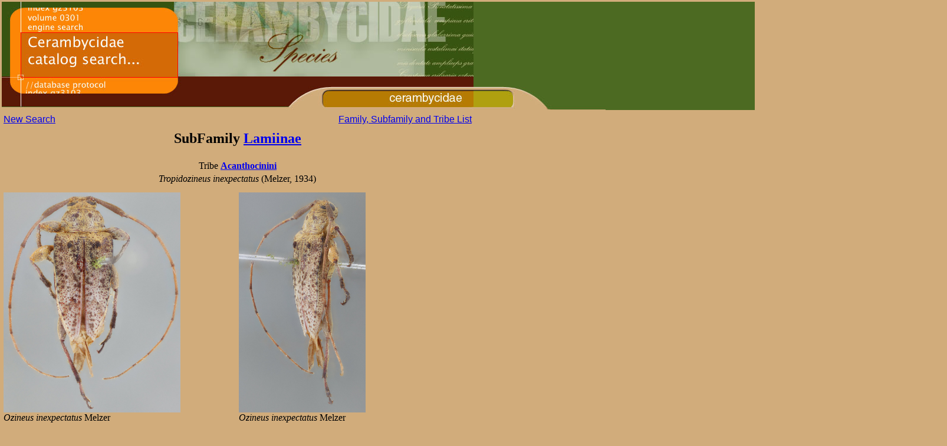

--- FILE ---
content_type: text/html
request_url: http://bezbycids.com/byciddb/wdetails.asp?id=11873&w=n
body_size: 2493
content:

<html>
<head>
<title>Cerambycidae Species Details</title>
</head>
<body bgcolor="#D1AC7B" leftmargin="0" topmargin="0" rightmargin="0">
<table align="left" width="800" border="0">
<tr>
    <td> <a href="wdefault.asp?w=n"> <img src="images/spec_src.jpg" width="1600" height="184" border="0"> 
      </a> 
      <table align="left" width="800">
		<tr><td colspan="2" align="center">
		</td></tr>
		<tr>
          <td> <a href="wsearch.asp?w=n"><font face="Arial, Helvetica, sans-serif">New 
            Search</font></a> </td>
          <td align="right"> <a href="wfamily.asp?w=n">
          <font face="Arial, Helvetica, sans-serif">Family, Subfamily 
            and Tribe List</font></a> </td>
        </tr>
	</table>
</td></tr>
<tr><td>
<table width="800" border="0" align="left">
<tr><td colspan="3" align="center"><h2>SubFamily <strong> <a href="wbycidview.asp?sf=Lamiinae&w=n">Lamiinae</a></strong></h2></td></tr>
<tr><td colspan="3" align="center">Tribe <strong><a href="wbycidview.asp?tribe=Acanthocinini&w=n">Acanthocinini</u></strong></td></tr>
<tr><td align="center"><i>Tropidozineus inexpectatus </i> (Melzer, 1934) </td></tr>
<tr><td> </td></tr>
</table></td></tr><tr><td>
<table width="800" border="0" align="left">
<tr><td valign="top"><img src="images/T/Tropidozineus_inexpectatus (h-m) Melzer MZSP Mar de Espana, Minas Gerais, Brazil SS.jpg" height="374"><br />
<i>Ozineus inexpectatus </i> Melzer<br /><strong>Specimen Type: </strong>holotype<br /><strong>Sex: </strong>m <br /><strong>Institution: </strong>MZSP Museu de Zoologia da Universidade de S�o Paulo, Brazil<br /><strong>Photographer: </strong>Antonio Santos-Silva<br /><strong>Collection Location: </strong>Mar de Espana, Minas Gerais, Brazil<br /><font color="gray">80895 </font><br /><br /></td>
<td valign="top"><img src="images/T/Tropidozineus_inexpectatus (h-m-lat) Melzer MZSP Mar de Espana, Minas Gerais, Brazil SS.jpg" height="374"><br />
<i>Ozineus inexpectatus </i> Melzer<br /><strong>Specimen Type: </strong>holotype<br /><strong>Sex: </strong>m <br /><strong>Institution: </strong>MZSP Museu de Zoologia da Universidade de S�o Paulo, Brazil<br /><strong>Photographer: </strong>Antonio Santos-Silva<br /><strong>Collection Location: </strong>Mar de Espana, Minas Gerais, Brazil<br /><font color="gray">80896 </font><br /><br /></td>
</tr>

</table>
</td></tr>
</table>
<p align="right" style="color: #eeeeee">130425</p>
</body>
</html>
